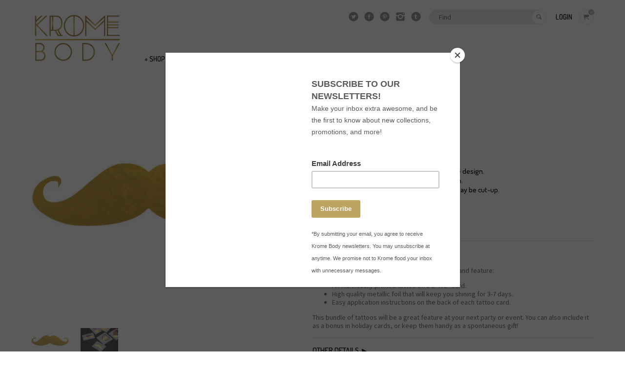

--- FILE ---
content_type: text/html; charset=utf-8
request_url: https://www.kromebody.com/products/dapper-mustache
body_size: 19372
content:
<!doctype html>
<!--[if lt IE 7]><html class="no-js lt-ie9 lt-ie8 lt-ie7" lang="en"> <![endif]-->
<!--[if IE 7]><html class="no-js lt-ie9 lt-ie8" lang="en"> <![endif]-->
<!--[if IE 8]><html class="no-js lt-ie9" lang="en"> <![endif]-->
<!--[if IE 9 ]><html class="ie9 no-js"> <![endif]-->
<!--[if (gt IE 9)|!(IE)]><!--> <html class="no-js"> <!--<![endif]-->  
<head>
  
  <script>(function(t,e){window.lion=e;var n,i=t.getElementsByTagName("script")[0];n=t.createElement("script"),n.type="text/javascript",n.async=!0,n.src="//dg1f2pfrgjxdq.cloudfront.net/libs/ll.sdk-1.1.js",i.parentNode.insertBefore(n,i),e.init=function(n){function i(t,e){var n=e.split(".");2===n.length&&(t=t[n[0]],e=n[1]),t[e]=function(){t.push([e].concat(Array.prototype.slice.call(arguments,0)))}}var r,o=t.getElementsByTagName("script")[0];r=t.createElement("script"),r.type="text/javascript",r.async=!0,r.src="//platform.loyaltylion.com/sdk/configuration/"+n+".js",o.parentNode.insertBefore(r,o),e.ui=e.ui||[];for(var a="_push configure track_pageview identify_customer auth_customer identify_product on off ui.refresh".split(" "),c=0;a.length>c;c++)i(e,a[c]);e._token=n}})(document,window.lion||[]);

  lion.init('98c7247cb072a51368055a6b3b30f0d3');
  lion.configure({ platform: 'shopify'} );
  
</script>
  
  <meta charset="utf-8" />
  <!--[if IE]><meta http-equiv='X-UA-Compatible' content='IE=edge,chrome=1' /><![endif]-->

  <title>
  Dapper Mustache &ndash; Krome Body
  </title>

  
    <meta name="description" content="Dapper Mustache - Temporary Metallic Tattoos, high quality Party Pack tattoos are sold in quantities of 10: Individually printed tattoo on a 2” X 2” card." />
  

  <meta name="viewport" content="width=device-width, initial-scale=1.0, maximum-scale=1.0, user-scalable=no">

  <meta property="og:site_name" content="Krome Body" />
  <meta name="author" content="Krome Body">

  
    <meta property="og:type" content="product" />
    <meta property="og:title" content="Dapper Mustache" />
    
    <meta property="og:image" content="http://www.kromebody.com/cdn/shop/products/novelty-mustache_grande.jpg?v=1527191735" />
    <meta property="og:image:secure_url" content="https://www.kromebody.com/cdn/shop/products/novelty-mustache_grande.jpg?v=1527191735" />
    
    <meta property="og:image" content="http://www.kromebody.com/cdn/shop/products/IMG_8128.CR2_2c613691-c286-46fe-a3c3-31f711db0d58_grande.jpg?v=1527191735" />
    <meta property="og:image:secure_url" content="https://www.kromebody.com/cdn/shop/products/IMG_8128.CR2_2c613691-c286-46fe-a3c3-31f711db0d58_grande.jpg?v=1527191735" />
    
    <meta property="og:price:amount" content="4.99" />
    <meta property="og:price:currency" content="USD" />
  
  
  
  <meta property="og:description" content="Dapper Mustache - Temporary Metallic Tattoos, high quality Party Pack tattoos are sold in quantities of 10: Individually printed tattoo on a 2” X 2” card." />
  
  <meta property="og:url" content="https://www.kromebody.com/products/dapper-mustache" />
  <meta property="og:site_name" content="Krome Body" />
  
  <link rel="shortcut icon" type="image/x-icon" href="//www.kromebody.com/cdn/shop/t/3/assets/favicon.png?v=18185821984399248251482200036">

  <link href='//fonts.googleapis.com/css?family=Dosis:300,400,500,600' rel='stylesheet' type='text/css'>
  <link href='//fonts.googleapis.com/css?family=Source+Sans+Pro:light,normal,bold' rel='stylesheet' type='text/css'>
  <link href="//www.kromebody.com/cdn/shop/t/3/assets/icomoon.css?v=182531102070276258441674755270" rel="stylesheet" type="text/css" media="all" />
  <link href="//www.kromebody.com/cdn/shop/t/3/assets/bootstrap.scss.css?v=165376912487385019951468945015" rel="stylesheet" type="text/css" media="all" />
  <link href="//www.kromebody.com/cdn/shop/t/3/assets/jquery.mmenu.all.css?v=147551329154204677191459924867" rel="stylesheet" type="text/css" media="all" />
  <link href="//www.kromebody.com/cdn/shop/t/3/assets/altron.scss.css?v=114313756921035831331674755270" rel="stylesheet" type="text/css" media="all" />
  <link href="//www.kromebody.com/cdn/shop/t/3/assets/swatch.css?v=796041181935355351460032472" rel="stylesheet" type="text/css" media="all" />

  <!--[if lt IE 9]>
  <script src="//html5shiv.googlecode.com/svn/trunk/html5.js" type="text/javascript"></script>
  <![endif]-->
  
  <!--[if lt IE 8]>
  <script src="//www.kromebody.com/cdn/s/shopify/json2.js" type="text/javascript"></script>
  <![endif]-->

  <!-- <script src="//www.kromebody.com/cdn/shopifycloud/storefront/assets/themes_support/option_selection-b017cd28.js" type="text/javascript"></script> -->

  <script src="//ajax.googleapis.com/ajax/libs/jquery/1.10.2/jquery.min.js" type="text/javascript"></script>
  <script src="//cdnjs.cloudflare.com/ajax/libs/handlebars.js/1.3.0/handlebars.min.js" type="text/javascript"></script> 
  <script src="//www.kromebody.com/cdn/shop/t/3/assets/altron-vendors.js?v=100440207261317781501459924865" type="text/javascript"></script>
  <script src="//www.kromebody.com/cdn/shop/t/3/assets/altron.js?v=47523974383764444151465014699" type="text/javascript"></script>
  
  
  <script src="//www.kromebody.com/cdn/shop/t/3/assets/owl.carousel.min.js?v=25240053224860020571459924868" type="text/javascript"></script>
  <link href="//www.kromebody.com/cdn/shop/t/3/assets/owl.carousel.css?v=135245028645961905091459924868" rel="stylesheet" type="text/css" media="all" />
  <link href="//www.kromebody.com/cdn/shop/t/3/assets/owl.transitions.css?v=137432165733273883981459924868" rel="stylesheet" type="text/css" media="all" />
  
  <script src="//www.kromebody.com/cdn/shop/t/3/assets/instafeed.min.js?v=14758435275696030451470240213" type="text/javascript"></script>

  
  <script src="//www.kromebody.com/cdn/shopifycloud/storefront/assets/themes_support/option_selection-b017cd28.js" type="text/javascript"></script>
  
    

  <script type="text/javascript" src="/instafeed.min.js"></script>

  
  <!-- Google Analytics tracking -->
  <script>
  	(function(i,s,o,g,r,a,m){i['GoogleAnalyticsObject']=r;i[r]=i[r]||function(){
  	(i[r].q=i[r].q||[]).push(arguments)},i[r].l=1*new Date();a=s.createElement(o),
  	m=s.getElementsByTagName(o)[0];a.async=1;a.src=g;m.parentNode.insertBefore(a,m)
  	})(window,document,'script','//www.google-analytics.com/analytics.js','ga');

  	ga('create', 'UA-55284208-1', 'auto');
  	ga('send', 'pageview');
  </script>
  
  <!-- Twitter cards -->
  
 

  <meta name="twitter:card" content="product" />
  <meta name="twitter:title" content="Dapper Mustache" />
  <meta name="twitter:description" content="THE PERFECT PARTY PACK (2&quot; x 2&quot;) Our Party Pack tattoos are sold in quantities of 10 and feature:An individually printed tattoo on a 2” X 2” card.High quality metallic foil that will keep you shining for 3-7 days.Easy application instructions on the back of each tattoo card.This bundle of tattoos will be a great feature at your next party" />
  <meta name="twitter:image" content="http://www.kromebody.com/cdn/shop/products/novelty-mustache_large.jpg?v=1527191735" />
  <meta name="twitter:label1" content="Price" />
  <meta name="twitter:data1" content="$4.99 USD" />
  
  <meta name="twitter:label2" content="Brand" />
  <meta name="twitter:data2" content="Krome Body" />
  

  <meta name="p:domain_verify" content="f34954d36a9a7db1234cc13ccd2ec8f0"/>
  
  <!-- Facebook tracking pixel -->
  <script>(function() {
  var _fbq = window._fbq || (window._fbq = []);
  if (!_fbq.loaded) {
    var fbds = document.createElement('script');
    fbds.async = true;
    fbds.src = '//connect.facebook.net/en_US/fbds.js';
    var s = document.getElementsByTagName('script')[0];
    s.parentNode.insertBefore(fbds, s);
    _fbq.loaded = true;
  }
  _fbq.push(['addPixelId', '931736240222502']);
  })();
  window._fbq = window._fbq || [];
  window._fbq.push(['track', 'PixelInitialized', {}]);
  </script>
  <noscript><img height="1" width="1" alt="" style="display:none" src="https://www.facebook.com/tr?id=931736240222502&amp;ev=PixelInitialized" /></noscript>
  <script>window.performance && window.performance.mark && window.performance.mark('shopify.content_for_header.start');</script><meta name="google-site-verification" content="Ca-64Zd3oKnd9OENCNsfjhiuUj1VZyNKmFRvxLUeCjA">
<meta id="shopify-digital-wallet" name="shopify-digital-wallet" content="/5985581/digital_wallets/dialog">
<meta name="shopify-checkout-api-token" content="04f5d922760f08585be44d551edec975">
<link rel="alternate" type="application/json+oembed" href="https://www.kromebody.com/products/dapper-mustache.oembed">
<script async="async" src="/checkouts/internal/preloads.js?locale=en-US"></script>
<link rel="preconnect" href="https://shop.app" crossorigin="anonymous">
<script async="async" src="https://shop.app/checkouts/internal/preloads.js?locale=en-US&shop_id=5985581" crossorigin="anonymous"></script>
<script id="apple-pay-shop-capabilities" type="application/json">{"shopId":5985581,"countryCode":"US","currencyCode":"USD","merchantCapabilities":["supports3DS"],"merchantId":"gid:\/\/shopify\/Shop\/5985581","merchantName":"Krome Body","requiredBillingContactFields":["postalAddress","email"],"requiredShippingContactFields":["postalAddress","email"],"shippingType":"shipping","supportedNetworks":["visa","masterCard","amex","discover","elo","jcb"],"total":{"type":"pending","label":"Krome Body","amount":"1.00"},"shopifyPaymentsEnabled":true,"supportsSubscriptions":true}</script>
<script id="shopify-features" type="application/json">{"accessToken":"04f5d922760f08585be44d551edec975","betas":["rich-media-storefront-analytics"],"domain":"www.kromebody.com","predictiveSearch":true,"shopId":5985581,"locale":"en"}</script>
<script>var Shopify = Shopify || {};
Shopify.shop = "kromebody.myshopify.com";
Shopify.locale = "en";
Shopify.currency = {"active":"USD","rate":"1.0"};
Shopify.country = "US";
Shopify.theme = {"name":"Copy of Altron","id":99425283,"schema_name":null,"schema_version":null,"theme_store_id":null,"role":"main"};
Shopify.theme.handle = "null";
Shopify.theme.style = {"id":null,"handle":null};
Shopify.cdnHost = "www.kromebody.com/cdn";
Shopify.routes = Shopify.routes || {};
Shopify.routes.root = "/";</script>
<script type="module">!function(o){(o.Shopify=o.Shopify||{}).modules=!0}(window);</script>
<script>!function(o){function n(){var o=[];function n(){o.push(Array.prototype.slice.apply(arguments))}return n.q=o,n}var t=o.Shopify=o.Shopify||{};t.loadFeatures=n(),t.autoloadFeatures=n()}(window);</script>
<script>
  window.ShopifyPay = window.ShopifyPay || {};
  window.ShopifyPay.apiHost = "shop.app\/pay";
  window.ShopifyPay.redirectState = null;
</script>
<script id="shop-js-analytics" type="application/json">{"pageType":"product"}</script>
<script defer="defer" async type="module" src="//www.kromebody.com/cdn/shopifycloud/shop-js/modules/v2/client.init-shop-cart-sync_WVOgQShq.en.esm.js"></script>
<script defer="defer" async type="module" src="//www.kromebody.com/cdn/shopifycloud/shop-js/modules/v2/chunk.common_C_13GLB1.esm.js"></script>
<script defer="defer" async type="module" src="//www.kromebody.com/cdn/shopifycloud/shop-js/modules/v2/chunk.modal_CLfMGd0m.esm.js"></script>
<script type="module">
  await import("//www.kromebody.com/cdn/shopifycloud/shop-js/modules/v2/client.init-shop-cart-sync_WVOgQShq.en.esm.js");
await import("//www.kromebody.com/cdn/shopifycloud/shop-js/modules/v2/chunk.common_C_13GLB1.esm.js");
await import("//www.kromebody.com/cdn/shopifycloud/shop-js/modules/v2/chunk.modal_CLfMGd0m.esm.js");

  window.Shopify.SignInWithShop?.initShopCartSync?.({"fedCMEnabled":true,"windoidEnabled":true});

</script>
<script>
  window.Shopify = window.Shopify || {};
  if (!window.Shopify.featureAssets) window.Shopify.featureAssets = {};
  window.Shopify.featureAssets['shop-js'] = {"shop-cart-sync":["modules/v2/client.shop-cart-sync_DuR37GeY.en.esm.js","modules/v2/chunk.common_C_13GLB1.esm.js","modules/v2/chunk.modal_CLfMGd0m.esm.js"],"init-fed-cm":["modules/v2/client.init-fed-cm_BucUoe6W.en.esm.js","modules/v2/chunk.common_C_13GLB1.esm.js","modules/v2/chunk.modal_CLfMGd0m.esm.js"],"shop-toast-manager":["modules/v2/client.shop-toast-manager_B0JfrpKj.en.esm.js","modules/v2/chunk.common_C_13GLB1.esm.js","modules/v2/chunk.modal_CLfMGd0m.esm.js"],"init-shop-cart-sync":["modules/v2/client.init-shop-cart-sync_WVOgQShq.en.esm.js","modules/v2/chunk.common_C_13GLB1.esm.js","modules/v2/chunk.modal_CLfMGd0m.esm.js"],"shop-button":["modules/v2/client.shop-button_B_U3bv27.en.esm.js","modules/v2/chunk.common_C_13GLB1.esm.js","modules/v2/chunk.modal_CLfMGd0m.esm.js"],"init-windoid":["modules/v2/client.init-windoid_DuP9q_di.en.esm.js","modules/v2/chunk.common_C_13GLB1.esm.js","modules/v2/chunk.modal_CLfMGd0m.esm.js"],"shop-cash-offers":["modules/v2/client.shop-cash-offers_BmULhtno.en.esm.js","modules/v2/chunk.common_C_13GLB1.esm.js","modules/v2/chunk.modal_CLfMGd0m.esm.js"],"pay-button":["modules/v2/client.pay-button_CrPSEbOK.en.esm.js","modules/v2/chunk.common_C_13GLB1.esm.js","modules/v2/chunk.modal_CLfMGd0m.esm.js"],"init-customer-accounts":["modules/v2/client.init-customer-accounts_jNk9cPYQ.en.esm.js","modules/v2/client.shop-login-button_DJ5ldayH.en.esm.js","modules/v2/chunk.common_C_13GLB1.esm.js","modules/v2/chunk.modal_CLfMGd0m.esm.js"],"avatar":["modules/v2/client.avatar_BTnouDA3.en.esm.js"],"checkout-modal":["modules/v2/client.checkout-modal_pBPyh9w8.en.esm.js","modules/v2/chunk.common_C_13GLB1.esm.js","modules/v2/chunk.modal_CLfMGd0m.esm.js"],"init-shop-for-new-customer-accounts":["modules/v2/client.init-shop-for-new-customer-accounts_BUoCy7a5.en.esm.js","modules/v2/client.shop-login-button_DJ5ldayH.en.esm.js","modules/v2/chunk.common_C_13GLB1.esm.js","modules/v2/chunk.modal_CLfMGd0m.esm.js"],"init-customer-accounts-sign-up":["modules/v2/client.init-customer-accounts-sign-up_CnczCz9H.en.esm.js","modules/v2/client.shop-login-button_DJ5ldayH.en.esm.js","modules/v2/chunk.common_C_13GLB1.esm.js","modules/v2/chunk.modal_CLfMGd0m.esm.js"],"init-shop-email-lookup-coordinator":["modules/v2/client.init-shop-email-lookup-coordinator_CzjY5t9o.en.esm.js","modules/v2/chunk.common_C_13GLB1.esm.js","modules/v2/chunk.modal_CLfMGd0m.esm.js"],"shop-follow-button":["modules/v2/client.shop-follow-button_CsYC63q7.en.esm.js","modules/v2/chunk.common_C_13GLB1.esm.js","modules/v2/chunk.modal_CLfMGd0m.esm.js"],"shop-login-button":["modules/v2/client.shop-login-button_DJ5ldayH.en.esm.js","modules/v2/chunk.common_C_13GLB1.esm.js","modules/v2/chunk.modal_CLfMGd0m.esm.js"],"shop-login":["modules/v2/client.shop-login_B9ccPdmx.en.esm.js","modules/v2/chunk.common_C_13GLB1.esm.js","modules/v2/chunk.modal_CLfMGd0m.esm.js"],"lead-capture":["modules/v2/client.lead-capture_D0K_KgYb.en.esm.js","modules/v2/chunk.common_C_13GLB1.esm.js","modules/v2/chunk.modal_CLfMGd0m.esm.js"],"payment-terms":["modules/v2/client.payment-terms_BWmiNN46.en.esm.js","modules/v2/chunk.common_C_13GLB1.esm.js","modules/v2/chunk.modal_CLfMGd0m.esm.js"]};
</script>
<script>(function() {
  var isLoaded = false;
  function asyncLoad() {
    if (isLoaded) return;
    isLoaded = true;
    var urls = ["https:\/\/instafeed.nfcube.com\/cdn\/a8ea5d7e8c972c2fb410e73a1861d2dd.js?shop=kromebody.myshopify.com","https:\/\/cdn.seguno.com\/storefront.js?v=1.0.0\u0026id=49d0951cccf34bdcb4a2588de2367803\u0026bv=1555370328000\u0026cv=1555370121000\u0026shop=kromebody.myshopify.com"];
    for (var i = 0; i < urls.length; i++) {
      var s = document.createElement('script');
      s.type = 'text/javascript';
      s.async = true;
      s.src = urls[i];
      var x = document.getElementsByTagName('script')[0];
      x.parentNode.insertBefore(s, x);
    }
  };
  if(window.attachEvent) {
    window.attachEvent('onload', asyncLoad);
  } else {
    window.addEventListener('load', asyncLoad, false);
  }
})();</script>
<script id="__st">var __st={"a":5985581,"offset":-28800,"reqid":"c57571ff-a53c-46e6-a142-72e73b4179a0-1769617861","pageurl":"www.kromebody.com\/products\/dapper-mustache","u":"b413032a0292","p":"product","rtyp":"product","rid":6621025539};</script>
<script>window.ShopifyPaypalV4VisibilityTracking = true;</script>
<script id="captcha-bootstrap">!function(){'use strict';const t='contact',e='account',n='new_comment',o=[[t,t],['blogs',n],['comments',n],[t,'customer']],c=[[e,'customer_login'],[e,'guest_login'],[e,'recover_customer_password'],[e,'create_customer']],r=t=>t.map((([t,e])=>`form[action*='/${t}']:not([data-nocaptcha='true']) input[name='form_type'][value='${e}']`)).join(','),a=t=>()=>t?[...document.querySelectorAll(t)].map((t=>t.form)):[];function s(){const t=[...o],e=r(t);return a(e)}const i='password',u='form_key',d=['recaptcha-v3-token','g-recaptcha-response','h-captcha-response',i],f=()=>{try{return window.sessionStorage}catch{return}},m='__shopify_v',_=t=>t.elements[u];function p(t,e,n=!1){try{const o=window.sessionStorage,c=JSON.parse(o.getItem(e)),{data:r}=function(t){const{data:e,action:n}=t;return t[m]||n?{data:e,action:n}:{data:t,action:n}}(c);for(const[e,n]of Object.entries(r))t.elements[e]&&(t.elements[e].value=n);n&&o.removeItem(e)}catch(o){console.error('form repopulation failed',{error:o})}}const l='form_type',E='cptcha';function T(t){t.dataset[E]=!0}const w=window,h=w.document,L='Shopify',v='ce_forms',y='captcha';let A=!1;((t,e)=>{const n=(g='f06e6c50-85a8-45c8-87d0-21a2b65856fe',I='https://cdn.shopify.com/shopifycloud/storefront-forms-hcaptcha/ce_storefront_forms_captcha_hcaptcha.v1.5.2.iife.js',D={infoText:'Protected by hCaptcha',privacyText:'Privacy',termsText:'Terms'},(t,e,n)=>{const o=w[L][v],c=o.bindForm;if(c)return c(t,g,e,D).then(n);var r;o.q.push([[t,g,e,D],n]),r=I,A||(h.body.append(Object.assign(h.createElement('script'),{id:'captcha-provider',async:!0,src:r})),A=!0)});var g,I,D;w[L]=w[L]||{},w[L][v]=w[L][v]||{},w[L][v].q=[],w[L][y]=w[L][y]||{},w[L][y].protect=function(t,e){n(t,void 0,e),T(t)},Object.freeze(w[L][y]),function(t,e,n,w,h,L){const[v,y,A,g]=function(t,e,n){const i=e?o:[],u=t?c:[],d=[...i,...u],f=r(d),m=r(i),_=r(d.filter((([t,e])=>n.includes(e))));return[a(f),a(m),a(_),s()]}(w,h,L),I=t=>{const e=t.target;return e instanceof HTMLFormElement?e:e&&e.form},D=t=>v().includes(t);t.addEventListener('submit',(t=>{const e=I(t);if(!e)return;const n=D(e)&&!e.dataset.hcaptchaBound&&!e.dataset.recaptchaBound,o=_(e),c=g().includes(e)&&(!o||!o.value);(n||c)&&t.preventDefault(),c&&!n&&(function(t){try{if(!f())return;!function(t){const e=f();if(!e)return;const n=_(t);if(!n)return;const o=n.value;o&&e.removeItem(o)}(t);const e=Array.from(Array(32),(()=>Math.random().toString(36)[2])).join('');!function(t,e){_(t)||t.append(Object.assign(document.createElement('input'),{type:'hidden',name:u})),t.elements[u].value=e}(t,e),function(t,e){const n=f();if(!n)return;const o=[...t.querySelectorAll(`input[type='${i}']`)].map((({name:t})=>t)),c=[...d,...o],r={};for(const[a,s]of new FormData(t).entries())c.includes(a)||(r[a]=s);n.setItem(e,JSON.stringify({[m]:1,action:t.action,data:r}))}(t,e)}catch(e){console.error('failed to persist form',e)}}(e),e.submit())}));const S=(t,e)=>{t&&!t.dataset[E]&&(n(t,e.some((e=>e===t))),T(t))};for(const o of['focusin','change'])t.addEventListener(o,(t=>{const e=I(t);D(e)&&S(e,y())}));const B=e.get('form_key'),M=e.get(l),P=B&&M;t.addEventListener('DOMContentLoaded',(()=>{const t=y();if(P)for(const e of t)e.elements[l].value===M&&p(e,B);[...new Set([...A(),...v().filter((t=>'true'===t.dataset.shopifyCaptcha))])].forEach((e=>S(e,t)))}))}(h,new URLSearchParams(w.location.search),n,t,e,['guest_login'])})(!0,!0)}();</script>
<script integrity="sha256-4kQ18oKyAcykRKYeNunJcIwy7WH5gtpwJnB7kiuLZ1E=" data-source-attribution="shopify.loadfeatures" defer="defer" src="//www.kromebody.com/cdn/shopifycloud/storefront/assets/storefront/load_feature-a0a9edcb.js" crossorigin="anonymous"></script>
<script crossorigin="anonymous" defer="defer" src="//www.kromebody.com/cdn/shopifycloud/storefront/assets/shopify_pay/storefront-65b4c6d7.js?v=20250812"></script>
<script data-source-attribution="shopify.dynamic_checkout.dynamic.init">var Shopify=Shopify||{};Shopify.PaymentButton=Shopify.PaymentButton||{isStorefrontPortableWallets:!0,init:function(){window.Shopify.PaymentButton.init=function(){};var t=document.createElement("script");t.src="https://www.kromebody.com/cdn/shopifycloud/portable-wallets/latest/portable-wallets.en.js",t.type="module",document.head.appendChild(t)}};
</script>
<script data-source-attribution="shopify.dynamic_checkout.buyer_consent">
  function portableWalletsHideBuyerConsent(e){var t=document.getElementById("shopify-buyer-consent"),n=document.getElementById("shopify-subscription-policy-button");t&&n&&(t.classList.add("hidden"),t.setAttribute("aria-hidden","true"),n.removeEventListener("click",e))}function portableWalletsShowBuyerConsent(e){var t=document.getElementById("shopify-buyer-consent"),n=document.getElementById("shopify-subscription-policy-button");t&&n&&(t.classList.remove("hidden"),t.removeAttribute("aria-hidden"),n.addEventListener("click",e))}window.Shopify?.PaymentButton&&(window.Shopify.PaymentButton.hideBuyerConsent=portableWalletsHideBuyerConsent,window.Shopify.PaymentButton.showBuyerConsent=portableWalletsShowBuyerConsent);
</script>
<script data-source-attribution="shopify.dynamic_checkout.cart.bootstrap">document.addEventListener("DOMContentLoaded",(function(){function t(){return document.querySelector("shopify-accelerated-checkout-cart, shopify-accelerated-checkout")}if(t())Shopify.PaymentButton.init();else{new MutationObserver((function(e,n){t()&&(Shopify.PaymentButton.init(),n.disconnect())})).observe(document.body,{childList:!0,subtree:!0})}}));
</script>
<link id="shopify-accelerated-checkout-styles" rel="stylesheet" media="screen" href="https://www.kromebody.com/cdn/shopifycloud/portable-wallets/latest/accelerated-checkout-backwards-compat.css" crossorigin="anonymous">
<style id="shopify-accelerated-checkout-cart">
        #shopify-buyer-consent {
  margin-top: 1em;
  display: inline-block;
  width: 100%;
}

#shopify-buyer-consent.hidden {
  display: none;
}

#shopify-subscription-policy-button {
  background: none;
  border: none;
  padding: 0;
  text-decoration: underline;
  font-size: inherit;
  cursor: pointer;
}

#shopify-subscription-policy-button::before {
  box-shadow: none;
}

      </style>

<script>window.performance && window.performance.mark && window.performance.mark('shopify.content_for_header.end');</script>

  

  <script>window.beans_cjs_id = ''; window.beans_cjs_email = '';</script> 


  


  

  <script>(function(t,e){window.lion=e;var n,i=t.getElementsByTagName("script")[0];n=t.createElement("script"),n.type="text/javascript",n.async=!0,n.src="//dg1f2pfrgjxdq.cloudfront.net/libs/ll.sdk-1.1.js",i.parentNode.insertBefore(n,i),e.init=function(n){function i(t,e){var n=e.split(".");2===n.length&&(t=t[n[0]],e=n[1]),t[e]=function(){t.push([e].concat(Array.prototype.slice.call(arguments,0)))}}var r,o=t.getElementsByTagName("script")[0];r=t.createElement("script"),r.type="text/javascript",r.async=!0,r.src="//platform.loyaltylion.com/sdk/configuration/"+n+".js",o.parentNode.insertBefore(r,o),e.ui=e.ui||[];for(var a="_push configure track_pageview identify_customer auth_customer identify_product on off ui.refresh".split(" "),c=0;a.length>c;c++)i(e,a[c]);e._token=n}})(document,window.lion||[]);
lion.init('98c7247cb072a51368055a6b3b30f0d3');
lion.configure({ platform: 'shopify' });

</script>
<link rel="canonical" href="https://www.kromebody.com/products/dapper-mustache">
<link href="https://monorail-edge.shopifysvc.com" rel="dns-prefetch">
<script>(function(){if ("sendBeacon" in navigator && "performance" in window) {try {var session_token_from_headers = performance.getEntriesByType('navigation')[0].serverTiming.find(x => x.name == '_s').description;} catch {var session_token_from_headers = undefined;}var session_cookie_matches = document.cookie.match(/_shopify_s=([^;]*)/);var session_token_from_cookie = session_cookie_matches && session_cookie_matches.length === 2 ? session_cookie_matches[1] : "";var session_token = session_token_from_headers || session_token_from_cookie || "";function handle_abandonment_event(e) {var entries = performance.getEntries().filter(function(entry) {return /monorail-edge.shopifysvc.com/.test(entry.name);});if (!window.abandonment_tracked && entries.length === 0) {window.abandonment_tracked = true;var currentMs = Date.now();var navigation_start = performance.timing.navigationStart;var payload = {shop_id: 5985581,url: window.location.href,navigation_start,duration: currentMs - navigation_start,session_token,page_type: "product"};window.navigator.sendBeacon("https://monorail-edge.shopifysvc.com/v1/produce", JSON.stringify({schema_id: "online_store_buyer_site_abandonment/1.1",payload: payload,metadata: {event_created_at_ms: currentMs,event_sent_at_ms: currentMs}}));}}window.addEventListener('pagehide', handle_abandonment_event);}}());</script>
<script id="web-pixels-manager-setup">(function e(e,d,r,n,o){if(void 0===o&&(o={}),!Boolean(null===(a=null===(i=window.Shopify)||void 0===i?void 0:i.analytics)||void 0===a?void 0:a.replayQueue)){var i,a;window.Shopify=window.Shopify||{};var t=window.Shopify;t.analytics=t.analytics||{};var s=t.analytics;s.replayQueue=[],s.publish=function(e,d,r){return s.replayQueue.push([e,d,r]),!0};try{self.performance.mark("wpm:start")}catch(e){}var l=function(){var e={modern:/Edge?\/(1{2}[4-9]|1[2-9]\d|[2-9]\d{2}|\d{4,})\.\d+(\.\d+|)|Firefox\/(1{2}[4-9]|1[2-9]\d|[2-9]\d{2}|\d{4,})\.\d+(\.\d+|)|Chrom(ium|e)\/(9{2}|\d{3,})\.\d+(\.\d+|)|(Maci|X1{2}).+ Version\/(15\.\d+|(1[6-9]|[2-9]\d|\d{3,})\.\d+)([,.]\d+|)( \(\w+\)|)( Mobile\/\w+|) Safari\/|Chrome.+OPR\/(9{2}|\d{3,})\.\d+\.\d+|(CPU[ +]OS|iPhone[ +]OS|CPU[ +]iPhone|CPU IPhone OS|CPU iPad OS)[ +]+(15[._]\d+|(1[6-9]|[2-9]\d|\d{3,})[._]\d+)([._]\d+|)|Android:?[ /-](13[3-9]|1[4-9]\d|[2-9]\d{2}|\d{4,})(\.\d+|)(\.\d+|)|Android.+Firefox\/(13[5-9]|1[4-9]\d|[2-9]\d{2}|\d{4,})\.\d+(\.\d+|)|Android.+Chrom(ium|e)\/(13[3-9]|1[4-9]\d|[2-9]\d{2}|\d{4,})\.\d+(\.\d+|)|SamsungBrowser\/([2-9]\d|\d{3,})\.\d+/,legacy:/Edge?\/(1[6-9]|[2-9]\d|\d{3,})\.\d+(\.\d+|)|Firefox\/(5[4-9]|[6-9]\d|\d{3,})\.\d+(\.\d+|)|Chrom(ium|e)\/(5[1-9]|[6-9]\d|\d{3,})\.\d+(\.\d+|)([\d.]+$|.*Safari\/(?![\d.]+ Edge\/[\d.]+$))|(Maci|X1{2}).+ Version\/(10\.\d+|(1[1-9]|[2-9]\d|\d{3,})\.\d+)([,.]\d+|)( \(\w+\)|)( Mobile\/\w+|) Safari\/|Chrome.+OPR\/(3[89]|[4-9]\d|\d{3,})\.\d+\.\d+|(CPU[ +]OS|iPhone[ +]OS|CPU[ +]iPhone|CPU IPhone OS|CPU iPad OS)[ +]+(10[._]\d+|(1[1-9]|[2-9]\d|\d{3,})[._]\d+)([._]\d+|)|Android:?[ /-](13[3-9]|1[4-9]\d|[2-9]\d{2}|\d{4,})(\.\d+|)(\.\d+|)|Mobile Safari.+OPR\/([89]\d|\d{3,})\.\d+\.\d+|Android.+Firefox\/(13[5-9]|1[4-9]\d|[2-9]\d{2}|\d{4,})\.\d+(\.\d+|)|Android.+Chrom(ium|e)\/(13[3-9]|1[4-9]\d|[2-9]\d{2}|\d{4,})\.\d+(\.\d+|)|Android.+(UC? ?Browser|UCWEB|U3)[ /]?(15\.([5-9]|\d{2,})|(1[6-9]|[2-9]\d|\d{3,})\.\d+)\.\d+|SamsungBrowser\/(5\.\d+|([6-9]|\d{2,})\.\d+)|Android.+MQ{2}Browser\/(14(\.(9|\d{2,})|)|(1[5-9]|[2-9]\d|\d{3,})(\.\d+|))(\.\d+|)|K[Aa][Ii]OS\/(3\.\d+|([4-9]|\d{2,})\.\d+)(\.\d+|)/},d=e.modern,r=e.legacy,n=navigator.userAgent;return n.match(d)?"modern":n.match(r)?"legacy":"unknown"}(),u="modern"===l?"modern":"legacy",c=(null!=n?n:{modern:"",legacy:""})[u],f=function(e){return[e.baseUrl,"/wpm","/b",e.hashVersion,"modern"===e.buildTarget?"m":"l",".js"].join("")}({baseUrl:d,hashVersion:r,buildTarget:u}),m=function(e){var d=e.version,r=e.bundleTarget,n=e.surface,o=e.pageUrl,i=e.monorailEndpoint;return{emit:function(e){var a=e.status,t=e.errorMsg,s=(new Date).getTime(),l=JSON.stringify({metadata:{event_sent_at_ms:s},events:[{schema_id:"web_pixels_manager_load/3.1",payload:{version:d,bundle_target:r,page_url:o,status:a,surface:n,error_msg:t},metadata:{event_created_at_ms:s}}]});if(!i)return console&&console.warn&&console.warn("[Web Pixels Manager] No Monorail endpoint provided, skipping logging."),!1;try{return self.navigator.sendBeacon.bind(self.navigator)(i,l)}catch(e){}var u=new XMLHttpRequest;try{return u.open("POST",i,!0),u.setRequestHeader("Content-Type","text/plain"),u.send(l),!0}catch(e){return console&&console.warn&&console.warn("[Web Pixels Manager] Got an unhandled error while logging to Monorail."),!1}}}}({version:r,bundleTarget:l,surface:e.surface,pageUrl:self.location.href,monorailEndpoint:e.monorailEndpoint});try{o.browserTarget=l,function(e){var d=e.src,r=e.async,n=void 0===r||r,o=e.onload,i=e.onerror,a=e.sri,t=e.scriptDataAttributes,s=void 0===t?{}:t,l=document.createElement("script"),u=document.querySelector("head"),c=document.querySelector("body");if(l.async=n,l.src=d,a&&(l.integrity=a,l.crossOrigin="anonymous"),s)for(var f in s)if(Object.prototype.hasOwnProperty.call(s,f))try{l.dataset[f]=s[f]}catch(e){}if(o&&l.addEventListener("load",o),i&&l.addEventListener("error",i),u)u.appendChild(l);else{if(!c)throw new Error("Did not find a head or body element to append the script");c.appendChild(l)}}({src:f,async:!0,onload:function(){if(!function(){var e,d;return Boolean(null===(d=null===(e=window.Shopify)||void 0===e?void 0:e.analytics)||void 0===d?void 0:d.initialized)}()){var d=window.webPixelsManager.init(e)||void 0;if(d){var r=window.Shopify.analytics;r.replayQueue.forEach((function(e){var r=e[0],n=e[1],o=e[2];d.publishCustomEvent(r,n,o)})),r.replayQueue=[],r.publish=d.publishCustomEvent,r.visitor=d.visitor,r.initialized=!0}}},onerror:function(){return m.emit({status:"failed",errorMsg:"".concat(f," has failed to load")})},sri:function(e){var d=/^sha384-[A-Za-z0-9+/=]+$/;return"string"==typeof e&&d.test(e)}(c)?c:"",scriptDataAttributes:o}),m.emit({status:"loading"})}catch(e){m.emit({status:"failed",errorMsg:(null==e?void 0:e.message)||"Unknown error"})}}})({shopId: 5985581,storefrontBaseUrl: "https://www.kromebody.com",extensionsBaseUrl: "https://extensions.shopifycdn.com/cdn/shopifycloud/web-pixels-manager",monorailEndpoint: "https://monorail-edge.shopifysvc.com/unstable/produce_batch",surface: "storefront-renderer",enabledBetaFlags: ["2dca8a86"],webPixelsConfigList: [{"id":"408158439","configuration":"{\"config\":\"{\\\"pixel_id\\\":\\\"G-DXM2B59H5M\\\",\\\"target_country\\\":\\\"US\\\",\\\"gtag_events\\\":[{\\\"type\\\":\\\"begin_checkout\\\",\\\"action_label\\\":\\\"G-DXM2B59H5M\\\"},{\\\"type\\\":\\\"search\\\",\\\"action_label\\\":\\\"G-DXM2B59H5M\\\"},{\\\"type\\\":\\\"view_item\\\",\\\"action_label\\\":[\\\"G-DXM2B59H5M\\\",\\\"MC-HNZT0B06N8\\\"]},{\\\"type\\\":\\\"purchase\\\",\\\"action_label\\\":[\\\"G-DXM2B59H5M\\\",\\\"MC-HNZT0B06N8\\\"]},{\\\"type\\\":\\\"page_view\\\",\\\"action_label\\\":[\\\"G-DXM2B59H5M\\\",\\\"MC-HNZT0B06N8\\\"]},{\\\"type\\\":\\\"add_payment_info\\\",\\\"action_label\\\":\\\"G-DXM2B59H5M\\\"},{\\\"type\\\":\\\"add_to_cart\\\",\\\"action_label\\\":\\\"G-DXM2B59H5M\\\"}],\\\"enable_monitoring_mode\\\":false}\"}","eventPayloadVersion":"v1","runtimeContext":"OPEN","scriptVersion":"b2a88bafab3e21179ed38636efcd8a93","type":"APP","apiClientId":1780363,"privacyPurposes":[],"dataSharingAdjustments":{"protectedCustomerApprovalScopes":["read_customer_address","read_customer_email","read_customer_name","read_customer_personal_data","read_customer_phone"]}},{"id":"shopify-app-pixel","configuration":"{}","eventPayloadVersion":"v1","runtimeContext":"STRICT","scriptVersion":"0450","apiClientId":"shopify-pixel","type":"APP","privacyPurposes":["ANALYTICS","MARKETING"]},{"id":"shopify-custom-pixel","eventPayloadVersion":"v1","runtimeContext":"LAX","scriptVersion":"0450","apiClientId":"shopify-pixel","type":"CUSTOM","privacyPurposes":["ANALYTICS","MARKETING"]}],isMerchantRequest: false,initData: {"shop":{"name":"Krome Body","paymentSettings":{"currencyCode":"USD"},"myshopifyDomain":"kromebody.myshopify.com","countryCode":"US","storefrontUrl":"https:\/\/www.kromebody.com"},"customer":null,"cart":null,"checkout":null,"productVariants":[{"price":{"amount":4.99,"currencyCode":"USD"},"product":{"title":"Dapper Mustache","vendor":"Krome Body","id":"6621025539","untranslatedTitle":"Dapper Mustache","url":"\/products\/dapper-mustache","type":"Tattoo"},"id":"20237265347","image":{"src":"\/\/www.kromebody.com\/cdn\/shop\/products\/novelty-mustache.jpg?v=1527191735"},"sku":"ST10-NV05","title":"Default Title","untranslatedTitle":"Default Title"}],"purchasingCompany":null},},"https://www.kromebody.com/cdn","fcfee988w5aeb613cpc8e4bc33m6693e112",{"modern":"","legacy":""},{"shopId":"5985581","storefrontBaseUrl":"https:\/\/www.kromebody.com","extensionBaseUrl":"https:\/\/extensions.shopifycdn.com\/cdn\/shopifycloud\/web-pixels-manager","surface":"storefront-renderer","enabledBetaFlags":"[\"2dca8a86\"]","isMerchantRequest":"false","hashVersion":"fcfee988w5aeb613cpc8e4bc33m6693e112","publish":"custom","events":"[[\"page_viewed\",{}],[\"product_viewed\",{\"productVariant\":{\"price\":{\"amount\":4.99,\"currencyCode\":\"USD\"},\"product\":{\"title\":\"Dapper Mustache\",\"vendor\":\"Krome Body\",\"id\":\"6621025539\",\"untranslatedTitle\":\"Dapper Mustache\",\"url\":\"\/products\/dapper-mustache\",\"type\":\"Tattoo\"},\"id\":\"20237265347\",\"image\":{\"src\":\"\/\/www.kromebody.com\/cdn\/shop\/products\/novelty-mustache.jpg?v=1527191735\"},\"sku\":\"ST10-NV05\",\"title\":\"Default Title\",\"untranslatedTitle\":\"Default Title\"}}]]"});</script><script>
  window.ShopifyAnalytics = window.ShopifyAnalytics || {};
  window.ShopifyAnalytics.meta = window.ShopifyAnalytics.meta || {};
  window.ShopifyAnalytics.meta.currency = 'USD';
  var meta = {"product":{"id":6621025539,"gid":"gid:\/\/shopify\/Product\/6621025539","vendor":"Krome Body","type":"Tattoo","handle":"dapper-mustache","variants":[{"id":20237265347,"price":499,"name":"Dapper Mustache","public_title":null,"sku":"ST10-NV05"}],"remote":false},"page":{"pageType":"product","resourceType":"product","resourceId":6621025539,"requestId":"c57571ff-a53c-46e6-a142-72e73b4179a0-1769617861"}};
  for (var attr in meta) {
    window.ShopifyAnalytics.meta[attr] = meta[attr];
  }
</script>
<script class="analytics">
  (function () {
    var customDocumentWrite = function(content) {
      var jquery = null;

      if (window.jQuery) {
        jquery = window.jQuery;
      } else if (window.Checkout && window.Checkout.$) {
        jquery = window.Checkout.$;
      }

      if (jquery) {
        jquery('body').append(content);
      }
    };

    var hasLoggedConversion = function(token) {
      if (token) {
        return document.cookie.indexOf('loggedConversion=' + token) !== -1;
      }
      return false;
    }

    var setCookieIfConversion = function(token) {
      if (token) {
        var twoMonthsFromNow = new Date(Date.now());
        twoMonthsFromNow.setMonth(twoMonthsFromNow.getMonth() + 2);

        document.cookie = 'loggedConversion=' + token + '; expires=' + twoMonthsFromNow;
      }
    }

    var trekkie = window.ShopifyAnalytics.lib = window.trekkie = window.trekkie || [];
    if (trekkie.integrations) {
      return;
    }
    trekkie.methods = [
      'identify',
      'page',
      'ready',
      'track',
      'trackForm',
      'trackLink'
    ];
    trekkie.factory = function(method) {
      return function() {
        var args = Array.prototype.slice.call(arguments);
        args.unshift(method);
        trekkie.push(args);
        return trekkie;
      };
    };
    for (var i = 0; i < trekkie.methods.length; i++) {
      var key = trekkie.methods[i];
      trekkie[key] = trekkie.factory(key);
    }
    trekkie.load = function(config) {
      trekkie.config = config || {};
      trekkie.config.initialDocumentCookie = document.cookie;
      var first = document.getElementsByTagName('script')[0];
      var script = document.createElement('script');
      script.type = 'text/javascript';
      script.onerror = function(e) {
        var scriptFallback = document.createElement('script');
        scriptFallback.type = 'text/javascript';
        scriptFallback.onerror = function(error) {
                var Monorail = {
      produce: function produce(monorailDomain, schemaId, payload) {
        var currentMs = new Date().getTime();
        var event = {
          schema_id: schemaId,
          payload: payload,
          metadata: {
            event_created_at_ms: currentMs,
            event_sent_at_ms: currentMs
          }
        };
        return Monorail.sendRequest("https://" + monorailDomain + "/v1/produce", JSON.stringify(event));
      },
      sendRequest: function sendRequest(endpointUrl, payload) {
        // Try the sendBeacon API
        if (window && window.navigator && typeof window.navigator.sendBeacon === 'function' && typeof window.Blob === 'function' && !Monorail.isIos12()) {
          var blobData = new window.Blob([payload], {
            type: 'text/plain'
          });

          if (window.navigator.sendBeacon(endpointUrl, blobData)) {
            return true;
          } // sendBeacon was not successful

        } // XHR beacon

        var xhr = new XMLHttpRequest();

        try {
          xhr.open('POST', endpointUrl);
          xhr.setRequestHeader('Content-Type', 'text/plain');
          xhr.send(payload);
        } catch (e) {
          console.log(e);
        }

        return false;
      },
      isIos12: function isIos12() {
        return window.navigator.userAgent.lastIndexOf('iPhone; CPU iPhone OS 12_') !== -1 || window.navigator.userAgent.lastIndexOf('iPad; CPU OS 12_') !== -1;
      }
    };
    Monorail.produce('monorail-edge.shopifysvc.com',
      'trekkie_storefront_load_errors/1.1',
      {shop_id: 5985581,
      theme_id: 99425283,
      app_name: "storefront",
      context_url: window.location.href,
      source_url: "//www.kromebody.com/cdn/s/trekkie.storefront.a804e9514e4efded663580eddd6991fcc12b5451.min.js"});

        };
        scriptFallback.async = true;
        scriptFallback.src = '//www.kromebody.com/cdn/s/trekkie.storefront.a804e9514e4efded663580eddd6991fcc12b5451.min.js';
        first.parentNode.insertBefore(scriptFallback, first);
      };
      script.async = true;
      script.src = '//www.kromebody.com/cdn/s/trekkie.storefront.a804e9514e4efded663580eddd6991fcc12b5451.min.js';
      first.parentNode.insertBefore(script, first);
    };
    trekkie.load(
      {"Trekkie":{"appName":"storefront","development":false,"defaultAttributes":{"shopId":5985581,"isMerchantRequest":null,"themeId":99425283,"themeCityHash":"7960840503558157987","contentLanguage":"en","currency":"USD","eventMetadataId":"8d0d243d-72dd-45ab-aced-579cd1d95031"},"isServerSideCookieWritingEnabled":true,"monorailRegion":"shop_domain","enabledBetaFlags":["65f19447","b5387b81"]},"Session Attribution":{},"S2S":{"facebookCapiEnabled":false,"source":"trekkie-storefront-renderer","apiClientId":580111}}
    );

    var loaded = false;
    trekkie.ready(function() {
      if (loaded) return;
      loaded = true;

      window.ShopifyAnalytics.lib = window.trekkie;

      var originalDocumentWrite = document.write;
      document.write = customDocumentWrite;
      try { window.ShopifyAnalytics.merchantGoogleAnalytics.call(this); } catch(error) {};
      document.write = originalDocumentWrite;

      window.ShopifyAnalytics.lib.page(null,{"pageType":"product","resourceType":"product","resourceId":6621025539,"requestId":"c57571ff-a53c-46e6-a142-72e73b4179a0-1769617861","shopifyEmitted":true});

      var match = window.location.pathname.match(/checkouts\/(.+)\/(thank_you|post_purchase)/)
      var token = match? match[1]: undefined;
      if (!hasLoggedConversion(token)) {
        setCookieIfConversion(token);
        window.ShopifyAnalytics.lib.track("Viewed Product",{"currency":"USD","variantId":20237265347,"productId":6621025539,"productGid":"gid:\/\/shopify\/Product\/6621025539","name":"Dapper Mustache","price":"4.99","sku":"ST10-NV05","brand":"Krome Body","variant":null,"category":"Tattoo","nonInteraction":true,"remote":false},undefined,undefined,{"shopifyEmitted":true});
      window.ShopifyAnalytics.lib.track("monorail:\/\/trekkie_storefront_viewed_product\/1.1",{"currency":"USD","variantId":20237265347,"productId":6621025539,"productGid":"gid:\/\/shopify\/Product\/6621025539","name":"Dapper Mustache","price":"4.99","sku":"ST10-NV05","brand":"Krome Body","variant":null,"category":"Tattoo","nonInteraction":true,"remote":false,"referer":"https:\/\/www.kromebody.com\/products\/dapper-mustache"});
      }
    });


        var eventsListenerScript = document.createElement('script');
        eventsListenerScript.async = true;
        eventsListenerScript.src = "//www.kromebody.com/cdn/shopifycloud/storefront/assets/shop_events_listener-3da45d37.js";
        document.getElementsByTagName('head')[0].appendChild(eventsListenerScript);

})();</script>
  <script>
  if (!window.ga || (window.ga && typeof window.ga !== 'function')) {
    window.ga = function ga() {
      (window.ga.q = window.ga.q || []).push(arguments);
      if (window.Shopify && window.Shopify.analytics && typeof window.Shopify.analytics.publish === 'function') {
        window.Shopify.analytics.publish("ga_stub_called", {}, {sendTo: "google_osp_migration"});
      }
      console.error("Shopify's Google Analytics stub called with:", Array.from(arguments), "\nSee https://help.shopify.com/manual/promoting-marketing/pixels/pixel-migration#google for more information.");
    };
    if (window.Shopify && window.Shopify.analytics && typeof window.Shopify.analytics.publish === 'function') {
      window.Shopify.analytics.publish("ga_stub_initialized", {}, {sendTo: "google_osp_migration"});
    }
  }
</script>
<script
  defer
  src="https://www.kromebody.com/cdn/shopifycloud/perf-kit/shopify-perf-kit-3.1.0.min.js"
  data-application="storefront-renderer"
  data-shop-id="5985581"
  data-render-region="gcp-us-east1"
  data-page-type="product"
  data-theme-instance-id="99425283"
  data-theme-name=""
  data-theme-version=""
  data-monorail-region="shop_domain"
  data-resource-timing-sampling-rate="10"
  data-shs="true"
  data-shs-beacon="true"
  data-shs-export-with-fetch="true"
  data-shs-logs-sample-rate="1"
  data-shs-beacon-endpoint="https://www.kromebody.com/api/collect"
></script>
</head>

<body>
  
<div class="notification">
  <p class="m0 p0"></p>
</div>

<div id="product-modal" class="modal" role="dialog" aria-labelledby="myModalLabel" aria-hidden="true">
  <div class="row product modal-dialog" id="modal-wrap">
    
    <script id="product-template" type="text/x-handlebars-template">

    <span class="close icon-cross" data-close></span>

    <div class="product-image col-xs-12 col-sm-5">

     <div class="product-flex">

      <div class="owl-carousel" id="product-modal-flex">
        
          {{#each images}}
          <div>
            <img src="{{this}}" alt="" data-modal-owl="{{@index}}">
          </div>
          {{/each}}
      </div>

      <ul class="reset thumbs" id="control-thumbs" {{#lt images.length 1}} data-no-display="true"  {{/lt}}>
        {{#each images}}
        <li>
          <img src="{{this}}" alt="" data-modal-flex="{{@index}}">
        </li>
        {{/each}}
      </ul>
    </div>

    </div>
    <div class="product-desc col-xs-12 col-sm-6 col-sm-offset-1">
      <div class="type">({{type}})</div>
      <h2>
        {{title}}
      </h2>

      <div class="price price-modal">
        <h1>
          {{money price}}
            {{#lt price compare_at_price_max}}
              <span class="old-price">{{money compare_at_price_max}}</span>
            {{/lt}}
      </h1>
      </div>
      
      {{#if available}}
      
      
      <form action="/cart/add" id="product-form" method="post" enctype="multipart/form-data">
        <div class="form-group {{#lt variants.length 1}} hidden {{/lt}}">          
          <div id="product-variants">
        <select id="product-select-modal" name="id" data-no-pseudo="true">
          {{#each variants}}
            <option value="{{ id }}">{{ title }}</option>
          {{/each}}
        </select>
      </div>
        </div>
        
		
        <div class="add-modal">

        <div class="form-group row qty-modal">
          <div class="col-xs-12">
            <label for="quantity-modal">Qty</label>
            <input min="1" type="number" class="qty" id="quantity-modal" name="quantity" value="1" />
          </div>
        </div>

        <div class="form-group">
          <button class="button clr2" id="add-modal-btn">Add to Cart</button>
          <a class="cart_checkout" href="/checkout">Proceed to checkout &rarr;</a>
        </div>
    	
    	</div>
        
        <div class="form-group soldout-modal hidden">
          <p>Sold Out</p>
        </div>
      </form>
      
      {{else}}
        <h3>OUT OF STOCK</h3>  
      {{/if}}
      
      <p>
        {{{description}}}
      </p>
      
      <div class="product-link"><a href='{{url}}'>Visit product page &rarr;</a></div>
    
      <div class="email">
        Need help ? <span class="icon-mail"></span> <a href="mailto:info@kromebody.com">Contact us</a>
      </div>
      
    </div>

    </script>

    
  </div>
</div>

  
  <nav role='navigation' id="nav-menu" style="opacity: 0; visibility: hidden;">
  <div> 
    <ul class="list">
      
        <li>
          
          <a href="/collections">SHOP</a>
          
            <ul>
              
                <li><a href="/collections/most-wanted">Most Popular</a></li>
              
                <li><a href="/collections/halloween">Holidays </a></li>
              
                <li><a href="/collections">Collections</a></li>
              
                <li><a href="/collections/all">Shop All</a></li>
              
            </ul>
          
        </li>
      
        <li>
          
          <a href="/collections/wedding">Bridal Boutique</a>
          
            <ul>
              
                <li><a href="/collections/bachelorette">Bachelorette Party</a></li>
              
                <li><a href="/collections/wedding">Wedding Essentials</a></li>
              
                <li><a href="/products/copy-of-bachelorette">Team Bride</a></li>
              
                <li><a href="/collections/team-groom">Team Groom</a></li>
              
            </ul>
          
        </li>
      
        <li>
          
          <a href="/collections/featured">PERSONALIZE</a>
          
            <ul>
              
                <li><a href="/collections/baby-announcement">Baby Announcement</a></li>
              
                <li><a href="/collections/bachelorette">Bachelorette</a></li>
              
                <li><a href="/collections/birthday">Birthday</a></li>
              
                <li><a href="/collections/graduation">Graduation</a></li>
              
                <li><a href="/collections/holiday">Holiday</a></li>
              
                <li><a href="/collections/wedding">Wedding</a></li>
              
            </ul>
          
        </li>
      
        <li>
          
          <a href="/pages/custom-order-temporary-tattoos">CUSTOM</a>
          
        </li>
      
        <li>
          
          <a href="/pages/about-us">ABOUT US</a>
          
            <ul>
              
                <li><a href="/pages/about-us">About Us</a></li>
              
                <li><a href="/pages/faqs">FAQs</a></li>
              
                <li><a href="/pages/sales">Wholesale</a></li>
              
            </ul>
          
        </li>
      
        <li>
          
          <a href="/apps/stream">BLOG</a>
          
        </li>
      
        <li>
          
          <a href="/pages/contact">CONTACT</a>
          
        </li>
      
      
        
        <li><a href="/account/login">LOGIN</a></li>
        
      
    </ul>

    <div class="icon-social">
      <a href="https://twitter.com/kromebody" class="icon-twitter"></a>
      <a href="http://www.facebook.com/kromebody" class="icon-facebook"></a>
      <a href="http://www.pinterest.com/kromebody/" class="icon-pinterest"></a>
      
      <a href="http://instagram.com/kromebody" class="icon-instagram"></a>
      
      
      <a href="http://kromebody.tumblr.com" class="icon-tumblr"></a>
    </div>
  </div>
</nav>

<!-- SHOPPING CART -->
<section id="shopping-cart" style="opacity: 0; visibility: hidden;">
  <div>
    <section class="cart-wrap">
    <h2>
      Shopping cart
      <span>(0 items in cart)</span>
    </h2>

    <ul>
      
        <li>
          There are no items in your cart.
        </li>
      
    </ul>

    <div class="total">
      Total
      <span>$0.00</span>
    </div>
    </section>

    <div class="checkout">
      <a href="/cart" class="button clr2">Edit cart</a>
      <a href="/checkout" class="button clr1">Checkout</a>
    </div>
  </div>
</section>


<section id="shopping-cart">
  <div>
    <script id="cart-template" type="text/x-handlebars-template">
    <h2>
      Shopping cart
      <span>({{ item_count }} {{pluralize item_count}} in cart)</span>
    </h2>

    <ul class="mm-list">
        {{#each items}}
          <li>
            <section class="row">
              <a class="remove icon-cross" data-remove data-variant-id="{{ variant_id }}"></a>
              <img src="{{ image }}" class="col-xs-3" />
              <div class="col-xs-9 detail">
                <a href="{{ url }}">{{ title }}</a>
                <div class="info">{{ quantity }} X {{money price }}</div>
              </div>
            </section>
          </li>
        {{/each}}
      {{empty item_count}}
    </ul>

    <div class="total">
      Total
      <span>{{money total_price }}</span>
    </div>
    </script>
  </div>
</section>


  
  
<!-- mmenu -->
<div>

  
  
  <div itemscope itemtype="http://schema.org/Product" class="container">

  <div class="visible-xs top row">
    <div class="col-xs-6"><a href="#nav-menu"><span class="icon-list fs20"></span> Menu</a></div>
    <div class="col-xs-6 right"><a href="#shopping-cart"><span class="icon-cart fs15"></span> Cart (<span class="item-count">0</span>)</a></div>
  </div>
    
  <header itemprop="brand" itemscope itemtype="http://schema.org/Brand" class="row">
    <section class="logo col-xs-12 col-sm-3 col-md-2">
      <h1 class="p0 m0"><a href="https://www.kromebody.com">
      
        <img itemprop="logo" src="//www.kromebody.com/cdn/shop/t/3/assets/logo.png?v=176337769443792472041482198090" alt="Krome Body" class="m0 p0" style="max-width: 100%; height: auto;" />
      
        </a></h1>
    </section>

    <div class="col-xs-12 col-sm-9 col-md-10">
      <div class="search-box right">
        <div class="icon-social visible-md visible-lg">
          <a href="https://twitter.com/kromebody" class="icon-twitter"></a>
          <a href="http://www.facebook.com/kromebody" class="icon-facebook"></a>
          <a href="http://www.pinterest.com/kromebody/" class="icon-pinterest"></a>
          
          <a href="http://instagram.com/kromebody" class="icon-instagram"></a>
          
          
          <a href="http://kromebody.tumblr.com" class="icon-tumblr"></a>
        </div>
        <div class="search">
          <form action="/search" method="get" id="search-form">
            <input type="text" name="q" value="" placeholder="Find">
            <span class="icon-search fs20 find"></span>
          </form>
        </div>
        <div class="login">
          
                
                 <a href="/account/login">
                   <h4 class="m0 p0">LOGIN </h4>
                    
                    </a>
                
            
        </div>
        <a href="#shopping-cart" class="icon-cart fs15">
          <span class="item item-count">0</span>    
        </a>
      </div>

      <div class="lg-menu">
        
        <nav class="hidden-xs menu">
          <ul class="reset li-inline">
            
              <li>
                <h4>
                  
                  <a class="" href="/collections">
                    + 
                    SHOP
                      
                    </a>
                </h4>
                
              		<ul class="sub-nav">
                	
                 	 <li><a href="/collections/most-wanted">MOST POPULAR</a></li>
               		 
                 	 <li><a href="/collections/halloween">HOLIDAYS </a></li>
               		 
                 	 <li><a href="/collections">COLLECTIONS</a></li>
               		 
                 	 <li><a href="/collections/all">SHOP ALL</a></li>
               		 
           	  		 </ul>
                
                
              </li>
            
              <li>
                <h4>
                  
                  <a class="" href="/collections/wedding">
                    + 
                    BRIDAL BOUTIQUE
                      
                    </a>
                </h4>
                
              		<ul class="sub-nav">
                	
                 	 <li><a href="/collections/bachelorette">BACHELORETTE PARTY</a></li>
               		 
                 	 <li><a href="/collections/wedding">WEDDING ESSENTIALS</a></li>
               		 
                 	 <li><a href="/products/copy-of-bachelorette">TEAM BRIDE</a></li>
               		 
                 	 <li><a href="/collections/team-groom">TEAM GROOM</a></li>
               		 
           	  		 </ul>
                
                
              </li>
            
              <li>
                <h4>
                  
                  <a class="" href="/collections/featured">
                    + 
                    PERSONALIZE
                      
                    </a>
                </h4>
                
              		<ul class="sub-nav">
                	
                 	 <li><a href="/collections/baby-announcement">BABY ANNOUNCEMENT</a></li>
               		 
                 	 <li><a href="/collections/bachelorette">BACHELORETTE</a></li>
               		 
                 	 <li><a href="/collections/birthday">BIRTHDAY</a></li>
               		 
                 	 <li><a href="/collections/graduation">GRADUATION</a></li>
               		 
                 	 <li><a href="/collections/holiday">HOLIDAY</a></li>
               		 
                 	 <li><a href="/collections/wedding">WEDDING</a></li>
               		 
           	  		 </ul>
                
                
              </li>
            
              <li>
                <h4>
                  
                  <a class="" href="/pages/custom-order-temporary-tattoos">
                    
                    CUSTOM
                      
                    </a>
                </h4>
                
                
              </li>
            
              <li>
                <h4>
                  
                  <a class="" href="/pages/about-us">
                    + 
                    ABOUT US
                      
                    </a>
                </h4>
                
              		<ul class="sub-nav">
                	
                 	 <li><a href="/pages/about-us">ABOUT US</a></li>
               		 
                 	 <li><a href="/pages/faqs">FAQS</a></li>
               		 
                 	 <li><a href="/pages/sales">WHOLESALE</a></li>
               		 
           	  		 </ul>
                
                
              </li>
            
              <li>
                <h4>
                  
                  <a class="" href="/apps/stream">
                    
                    BLOG
                      
                    </a>
                </h4>
                
                
              </li>
            
              <li>
                <h4>
                  
                  <a class="" href="/pages/contact">
                    
                    CONTACT
                      
                    </a>
                </h4>
                
                
              </li>
            
          </ul>
        </nav>

        
      </div>
    </div>
  <meta itemprop="name" content="Krome Body">
  </header>

  <!-- <ol class="breadcrumb">
  <li><a href="https://www.kromebody.com">Home</a></li>
  
    <li><a href="/collections/all" title="All Products">Products</a></li>
  
  <li class="active">Dapper Mustache</li>
</ol> -->

<div class="product row">
  <div class="product-image col-xs-12 col-sm-5">
    <div class="product-flex">
      <div class="owl-carousel product-flexslider" id="product-flex">
          
            <div data-thumb="//www.kromebody.com/cdn/shop/products/novelty-mustache_1024x1024.jpg?v=1527191735">
              <img itemprop="image" data-owl='0' src="//www.kromebody.com/cdn/shop/products/novelty-mustache_1024x1024.jpg?v=1527191735" alt="Dapper Mustache - Kromebody">
            </div>
          
            <div data-thumb="//www.kromebody.com/cdn/shop/products/IMG_8128.CR2_2c613691-c286-46fe-a3c3-31f711db0d58_1024x1024.jpg?v=1527191735">
              <img itemprop="image" data-owl='1' src="//www.kromebody.com/cdn/shop/products/IMG_8128.CR2_2c613691-c286-46fe-a3c3-31f711db0d58_1024x1024.jpg?v=1527191735" alt="Dapper Mustache - Kromebody">
            </div>
          
      </div>

      <ul class="reset thumbs " id="product-thumbs">
        
        <li data-flex="0"><img src="//www.kromebody.com/cdn/shop/products/novelty-mustache_medium.jpg?v=1527191735" alt="Dapper Mustache - Kromebody"></li>
        
        <li data-flex="1"><img src="//www.kromebody.com/cdn/shop/products/IMG_8128.CR2_2c613691-c286-46fe-a3c3-31f711db0d58_medium.jpg?v=1527191735" alt="Dapper Mustache - Kromebody"></li>
        
      </ul>
    </div>
  </div>
  <div class="product-desc col-xs-12 col-sm-6 col-sm-offset-1">
<!--     <div class="type">(Tattoo)</div> -->
    <h2 itemprop="name" class="p0 m0">
        Dapper mustache
        <span style="margin-left:3%"><a href="//www.pinterest.com/pin/create/button/" data-pin-do="buttonBookmark"  data-pin-color="red"><img src="//assets.pinterest.com/images/pidgets/pinit_fg_en_rect_red_20.png" /></a></span>
		<!-- Please call pinit.js only once per page -->
		<script type="text/javascript" async defer src="//assets.pinterest.com/js/pinit.js"></script>
    </h2>
    <span class="variant-sku"></span>

    <div itemprop="offers" itemscope itemtype="http://schema.org/Offer" class="price" id="product-price">
      <h1 itemprop="price">
        $4.99
        
        
          <span class="old-price">$12.00</span>
        
      </h1>
    </div>
    
    
    <form action="/cart/add" id="product-form" method="post" enctype="multipart/form-data">
    
      <input type="hidden" name="id" value="20237265347" />
    

      <div class="add">

      <div class="form-group row">
        <div class="col-xs-12">
          <label for="quantity">Qty</label>
          <input min="1"type="number" class="qty" id="quantity" name="quantity" value="1" />
            <h4>
              <ul>
                <li>Party packs have 10 pieces of the same size design.</li>
                <li>Bracelets have 7 pieces of the same design.</li>
                <li>Large sheets have one 6" x 8" sheet that may be cut-up.</li>
              </ul>
            </h4>
        </div>
      </div>

      <div class="form-group">
        <button class="button clr2">Add to Cart</button>
        <a class="cart_checkout" href="/checkout">Proceed to checkout &rarr;</a>
      </div>

      </div>

      <div class="form-group soldout hidden">
        <p>Sold Out</p>
      </div>
    </form>
    
    
    <div itemprop="description" class="p-desc">
      <hr>
<h3>THE PERFECT PARTY PACK (2" x 2") <span class="arrow-down arrow"></span>
</h3>
<div>
<p>Our Party Pack tattoos are sold in quantities of 10 and feature:</p>
<ul>
<li>An individually printed tattoo on a 2” X 2” card.</li>
<li>High quality metallic foil that will keep you shining for 3-7 days.</li>
<li>Easy application instructions on the back of each tattoo card.</li>
</ul>
<p>This bundle of tattoos will be a great feature at your next party or event. You can also include it as a bonus in holiday cards, or keep them handy as a spontaneous gift!</p>
</div>
<hr>
<h3>OTHER DETAILS <span class="arrow-right arrow"></span>
</h3>
<div style="display: none;">
<p>The tattoo features:</p>
<ul>
<li>The tattoos are individually cut and bundled together into one package.</li>
<li>The back of each tattoo will have simple directions on how to put on your tattoo.</li>
<li>We recommend displaying them in mini dishes or trays for events.</li>
</ul>
</div>
<hr>
<h3>FREQUENTLY ASKED QUESTIONS <span class="arrow-right arrow"></span>
</h3>
<div style="display: none;">
<p>Check out the <a href="http://www.kromebody.com/pages/faqs">Frequently Asked Questions</a> page to find out the answer to your question in a flash! Or check out our <a href="http://www.kromebody.com/pages/custom-order-temporary-tattoos">custom page</a> for more in-depth custom orders!</p>
</div>
<hr>
    </div>
    
    <div id="shopify-product-reviews" data-id="6621025539"></div>

    <div class="email">
      Need help ? <span class="icon-mail"></span> <a href="mailto:info@kromebody.com">Contact us</a>
    </div>

    <div class="share">

      <!-- end of share -->
    </div>
    
    
  </div>
</div>



<div class="content-heading mg">
  <h4 class="p0 m0">RELATED</h4>
  <p class="m0 p0">
    You may also like these products
  </p>
</div>

<!-- FEATURED PRODUCTS (GRID) -->

<ul class="grid">
<!--   <div class="loader center"><img src="//www.kromebody.com/cdn/shop/t/3/assets/loading.GIF?v=197" alt="" /></div> -->
  

  
    

<li class="pin">
  <div class="image">
    
    <span class="product-title">Diamonds Are Forever</span>
    <a href="/products/diamonds-are-forever">
    	<img src="//www.kromebody.com/cdn/shop/products/diamond_large.jpg?v=1527191737" alt="Diamonds Are Forever - Kromebody">
    </a>
  </div>

  <!--<div class="info">
    <div class="meta">
      <a data-show-modal="diamonds-are-forever" title="Quick view" class="icon-cart"></a>
      <a href="/products/diamonds-are-forever" title="Open in new window" class="icon-popup" target="_blank"></a>
      <a href="/products/diamonds-are-forever" title="View product" class="icon-arrow-right4"></a>
    </div>
  </div>-->
</li>


  
    

<li class="pin">
  <div class="image">
    
    <span class="product-title">Team Groom with Mustache - Gold/Silver</span>
    <a href="/products/team-groom-gold-silver">
    	<img src="//www.kromebody.com/cdn/shop/products/KB_ProductUploads_TeamGroom_ST10-TG03_large.png?v=1533822876" alt="Team Groom with Mustache - Gold/Silver - Kromebody">
    </a>
  </div>

  <!--<div class="info">
    <div class="meta">
      <a data-show-modal="team-groom-gold-silver" title="Quick view" class="icon-cart"></a>
      <a href="/products/team-groom-gold-silver" title="Open in new window" class="icon-popup" target="_blank"></a>
      <a href="/products/team-groom-gold-silver" title="View product" class="icon-arrow-right4"></a>
    </div>
  </div>-->
</li>


  
    

<li class="pin">
  <div class="image">
    
    <span class="product-title">Team Groom - Gold/Teal Metallic</span>
    <a href="/products/team-groom-gold-teal-metallic">
    	<img src="//www.kromebody.com/cdn/shop/products/KB_ProductUploads_TeamGroom_ST10-TG02_large.png?v=1533822876" alt="Team Groom - Gold/Teal Metallic - Kromebody">
    </a>
  </div>

  <!--<div class="info">
    <div class="meta">
      <a data-show-modal="team-groom-gold-teal-metallic" title="Quick view" class="icon-cart"></a>
      <a href="/products/team-groom-gold-teal-metallic" title="Open in new window" class="icon-popup" target="_blank"></a>
      <a href="/products/team-groom-gold-teal-metallic" title="View product" class="icon-arrow-right4"></a>
    </div>
  </div>-->
</li>


  
    

<li class="pin">
  <div class="image">
    
    <span class="product-title">Team Groom</span>
    <a href="/products/team-groom">
    	<img src="//www.kromebody.com/cdn/shop/products/Team-Groom-Cover_Collection_large.jpg?v=1533822875" alt="Team Groom - Kromebody">
    </a>
  </div>

  <!--<div class="info">
    <div class="meta">
      <a data-show-modal="team-groom" title="Quick view" class="icon-cart"></a>
      <a href="/products/team-groom" title="Open in new window" class="icon-popup" target="_blank"></a>
      <a href="/products/team-groom" title="View product" class="icon-arrow-right4"></a>
    </div>
  </div>-->
</li>


  
</ul>



<div class="full-screen">
  <button class="close-owl icon-cross"></button>
  <div id="full-flex">
    <button class="owl-prev-display icon-arrow-left"></button>
    <div id="display" class="own-carousel">
      
        <div class="item">
          <div><img src="//www.kromebody.com/cdn/shop/products/novelty-mustache_1024x1024.jpg?v=1527191735" alt="Dapper Mustache - Kromebody"></div>
        </div>
      
        <div class="item">
          <div><img src="//www.kromebody.com/cdn/shop/products/IMG_8128.CR2_2c613691-c286-46fe-a3c3-31f711db0d58_1024x1024.jpg?v=1527191735" alt="Dapper Mustache - Kromebody"></div>
        </div>
      
    </div>    
    <button class="owl-next-display icon-arrow-right"></button>
  </div>

  <div class="full-control">
    <span>Dapper Mustache</span>
    <button class="owl-prev icon-arrow-left"></button>
    <div id="tray" class="owl-carousel">
      
      <div><img src="//www.kromebody.com/cdn/shop/products/novelty-mustache_medium.jpg?v=1527191735" alt="Dapper Mustache - Kromebody" data-transition="0"></div>
      
      <div><img src="//www.kromebody.com/cdn/shop/products/IMG_8128.CR2_2c613691-c286-46fe-a3c3-31f711db0d58_medium.jpg?v=1527191735" alt="Dapper Mustache - Kromebody" data-transition="1"></div>
      
    </div>
    <button class="owl-next icon-uniE600"></button>
  </div>
</div>

<script>

  ;(function() {
    $("#full-flex").css({
      height: "" + ($(window).height() - 150) + "px"
    });

    $(document).ready(function() {
      var hide_slideshow, i, owl, owl_visible, show_slideshow, tray, _elm, _i, _j, _k, _len, _len1, _len2, _ref, _ref1, _ref2, _slideshow;

      tray = $("#tray");

      owl = $("#display");

      _slideshow = $(".full-screen");

      owl_visible = false;

      show_slideshow = function() {
        if ($(window).width() < 500) {
          return console.log('less');
        } else {
          _slideshow.fadeIn();
          return owl_visible = true;
        }
      };

      hide_slideshow = function() {
        _slideshow.fadeOut();
        return owl_visible = false;
      };

      $(document).on('ultron/hide-slideshow', function() { hide_slideshow(); });

      tray.owlCarousel({
        rewindSpeed: 1800,
      });

      var _thumbs;
      _thumbs = $('[data-transition]');
      $(_thumbs[0]).addClass("selected");

      owl.owlCarousel({
        singleItem: true,
        slideSpeed: 400,
        rewindSpeed: 2000,
        afterMove : function()
        {
          _thumbs.removeClass("selected");
          $(_thumbs[owl.data("owlCarousel").currentItem]).addClass("selected");
        }
      });

      $(".owl-prev, .owl-prev-display").click(function() {
        owl.trigger('owl.prev');
        tray.trigger('owl.prev');
      });

      $(".owl-next, .owl-next-display").click(function() {
        owl.trigger('owl.next');
        tray.trigger('owl.next');
      });

      _slide = function(arg)
      {
        var slide;
        slide = $(this).data(arg);
        owl.trigger('owl.goTo', slide);
        tray.trigger('owl.goTo', slide);
      }

      $("[data-owl]").click(function() {
        _slide.apply(this, ["owl"]);

        show_slideshow();
      });

      $("[data-transition]").click(function() {
        _slide.apply(this, ["transition"]);
      });

      $('.close-owl').click(function() {
        return hide_slideshow();
      });

      $(window).resize(function() {
        $("#full-flex").css({
          height: "" + ($(window).height() - 150) + "px"
        });
        if ($(window).width() < 500 && owl_visible) {
          return hide_slideshow();
        }
      });

    });
  })();



  $(window).load(function() {
    /*var flex = $('.product-flexslider').flexslider({
      smoothHeight: true,
      controlNav: true,
      directionNav: false,
      prevText: "",          
      nextText: "",
      slideshow: true,
      manualControls: "#product-thumbs li img",
    });*/
    
    flex = $(document).find("#product-flex");
    flex.owlCarousel({
      singleItem: true,
      autoPlay: 8000,
      autoHeight: true,
      slideSpeed: 350        
    });
    
    $("[data-flex]").click(function() {
      flex.trigger('owl.goTo', $(this).data("flex"));
    });
    
    $("[itemprop='description'] h3").on('click', function(e) {
      e.preventDefault();
      $(this).next().slideToggle('fast');
      $(this).children(".arrow").toggleClass("arrow-down").toggleClass("arrow-right");
    });
  });
</script>

<footer>
    <div class="row">
      <div class="col-xs-12 col-sm-5 col-md-3">
        <h4>
          
            Quick Links
          
        </h4>

        <ul>
          
            <li><a href="/">Home</a></li>
          
            <li><a href="/pages/about-us">About Us</a></li>
          
            <li><a href="/pages/terms-of-use">Terms of Use</a></li>
          
            <li><a href="/pages/privacy-policy">Privacy Policy</a></li>
          
            <li><a href="/pages/faqs">FAQs</a></li>
          
            <li><a href="/pages/contact">Contact</a></li>
          
        </ul>
      </div>
      <div class="col-xs-12 col-sm-3 col-md-3">
        <h4>Follow Us</h4>

        <div class="icon-social">
          <a href="https://twitter.com/kromebody" class="icon-twitter"></a>
          <a href="http://www.facebook.com/kromebody" class="icon-facebook"></a>
          <a href="http://www.pinterest.com/kromebody/" class="icon-pinterest"></a>
          
          <a href="http://instagram.com/kromebody" class="icon-instagram"></a>
          
          
          <a href="http://kromebody.tumblr.com" class="icon-tumblr"></a>
        </div>
      </div>

      
      <div class="col-xs-12 col-sm-4 col-md-4 row">
        <h4>Newsletter</h4>

        <form action="http://eepurl.com/ccwpL9" method="post" id="mc-embedded-subscribe-form" name="mc-embedded-subscribe-form" class="validate" target="_blank" novalidate>
          <input type="email" value="" name="EMAIL" placeholder="Enter your email">
          <button type="submit" id="sign_up" name="subscribe" class="button clr2">Subscribe</button>
        </form>
      </div>

      <div class="col-xs-12 col-sm-12 col-md-2">

       

        <h4>Back to top</h4>
        <a href="" class="scrollup icon-arrow-up2 fs30"></a>
      </div>
    </div>
  </div>
</footer>

      <div class="container">
  <div class="end-footer row">
    <div class="col-lg-6 hidden-xs hidden-sm">
 <!-- removed by taco      (Shortcuts) M &rarr; Menu / C &rarr; Cart / Esc &rarr; Close everything
    </div>
    <div class="col-sm-12 col-lg-6 col-xs-12 end">
      Theme for shopify crafted with <span class="icon-heart fs10"></span> by iheartwebapp | © 2026 Krome Body
    </div>
  </div> -->
  
  <div class="payment">
    
    
    
    
    
    
    
    
  </div>
  
  </div>

</div>  
  </div>
  
   <div class="f-hidden">
      <img />
    </div>
<script> window.m_format = "${{amount}}"; </script>
  


  

  

  

  
  <script src="//www.kromebody.com/cdn/shop/t/3/assets/grid.altron.js?v=111603181540343972631465014705" type="text/javascript"></script>
  

  

    

</div>
</div>
<!-- Mailchimp popup -->
<script type="text/javascript" src="//s3.amazonaws.com/downloads.mailchimp.com/js/signup-forms/popup/embed.js" data-dojo-config="usePlainJson: true, isDebug: false"></script><script type="text/javascript">require(["mojo/signup-forms/Loader"], function(L) { L.start({"baseUrl":"mc.us9.list-manage.com","uuid":"61fafd59f2ee83feec33b57c8","lid":"05d46d1404"}) })</script>
    
<!-- Google Code for Remarketing Tag -->
<!--------------------------------------------------
Remarketing tags may not be associated with personally identifiable information or placed on pages related to sensitive categories. See more information and instructions on how to setup the tag on: http://google.com/ads/remarketingsetup
--------------------------------------------------->

<script type="text/javascript">
  var google_tag_params = {
  ecomm_prodid: 'shopify_US_6621025539_20237265347',
  ecomm_pagetype: 'product',
  ecomm_totalvalue: '4.99',
  };
</script>


<script type="text/javascript">
  /* <![CDATA[ */
  var google_conversion_id = 965400207;
  var google_custom_params = window.google_tag_params;
  var google_remarketing_only = true;
/* ]]> */
</script>
  
  
<script type="text/javascript" src="//www.googleadservices.com/pagead/conversion.js">
</script>
<noscript>
  <div style="display:inline;">
    <img height="1" width="1" style="border-style:none;" alt="" src="//googleads.g.doubleclick.net/pagead/viewthroughconversion/965400207/?value=0&amp;guid=ON&amp;script=0"/>
  </div>
</noscript>
<!-- Google Tag Manager -->
<noscript><iframe src="//www.googletagmanager.com/ns.html?id=GTM-5ZCZD7"
height="0" width="0" style="display:none;visibility:hidden"></iframe></noscript>
<script>(function(w,d,s,l,i){w[l]=w[l]||[];w[l].push({'gtm.start':
new Date().getTime(),event:'gtm.js'});var f=d.getElementsByTagName(s)[0],
j=d.createElement(s),dl=l!='dataLayer'?'&l='+l:'';j.async=true;j.src=
'//www.googletagmanager.com/gtm.js?id='+i+dl;f.parentNode.insertBefore(j,f);
})(window,document,'script','dataLayer','GTM-5ZCZD7');</script>
<!-- End Google Tag Manager -->
</body>
</html>

--- FILE ---
content_type: text/css
request_url: https://www.kromebody.com/cdn/shop/t/3/assets/icomoon.css?v=182531102070276258441674755270
body_size: -70
content:
@font-face{font-family:icomoon;src:url(/cdn/shop/t/3/assets/icomoon.eot?v=160783269659068621221459924866);src:url(/cdn/shop/t/3/assets/icomoon.eot?v=160783269659068621221459924866?#iefix) format("embedded-opentype"),url(/cdn/shop/t/3/assets/icomoon.woff?v=155321444861061303361459924867) format("woff"),url(/cdn/shop/t/3/assets/icomoon.ttf?v=2092462241587456051459924866) format("truetype"),url(/cdn/shop/t/3/assets/icomoon.svg?v=108547789560723821751459924866#icomoon) format("svg");font-weight:400;font-style:normal}[class^=icon-],[class*=" icon-"]{font-family:icomoon;speak:none;font-style:normal;font-weight:400;font-variant:normal;text-transform:none;line-height:1;-webkit-font-smoothing:antialiased;-moz-osx-font-smoothing:grayscale}.icon-arrow-right4:before{content:"1"}.icon-arrow-left:before{content:"2"}.icon-arrow-down:before{content:"3"}.icon-arrow-up:before{content:"4"}.icon-list:before{content:"m"}.icon-ellipsis:before{content:"S"}.icon-menu:before{content:"8"}.icon-cross:before{content:"x"}.icon-search:before{content:"s"}.icon-arrow-right:before{content:"e"}.icon-arrow-up2:before{content:"r"}.icon-vimeo:before{content:"v"}.icon-twitter:before{content:"t"}.icon-facebook:before{content:"f"}.icon-pinterest:before{content:"P"}.icon-layout:before{content:"\e602"}.icon-eye:before{content:"\e604"}.icon-plus:before{content:"\e605"}.icon-mail:before{content:"p"}.icon-export:before{content:"\e606"}.icon-checkmark:before{content:"\e607"}.icon-dot:before{content:"\e608"}.icon-googleplus:before{content:"g"}.icon-tumblr:before{content:"\e609"}.icon-instagram:before{content:"\e60a"}.icon-flickr:before{content:"\e60b"}.icon-user:before{content:"\e60c"}.icon-popup:before{content:"\e60f"}.icon-arrow-up3:before{content:"\e610"}.icon-pencil:before{content:"\e615"}.icon-mail2:before{content:"i"}.icon-arrow-left2:before{content:"\e611"}.icon-arrow-right2:before{content:"\e612"}.icon-cart:before{content:"\e60d"}.icon-search2:before{content:"\e600"}
/*# sourceMappingURL=/cdn/shop/t/3/assets/icomoon.css.map?v=182531102070276258441674755270 */
